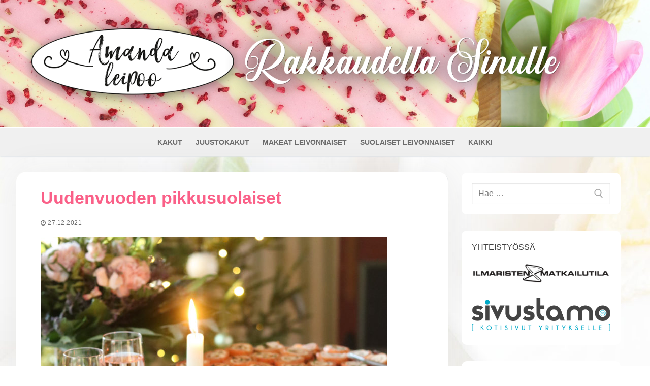

--- FILE ---
content_type: text/html; charset=UTF-8
request_url: https://www.amandaleipoo.fi/uudenvuoden-pikkusuolaiset/
body_size: 17327
content:
<!doctype html>
<html lang="fi">
<head>
	<meta charset="UTF-8">
	<meta name="viewport" content="width=device-width, initial-scale=1, maximum-scale=10.0, user-scalable=yes">
	<link rel="profile" href="http://gmpg.org/xfn/11">
	<title>Uudenvuoden pikkusuolaiset | Amanda Leipoo</title>

<!-- The SEO Framework tehnyt Sybre Waaijer -->
<meta name="robots" content="max-snippet:-1,max-image-preview:standard,max-video-preview:-1" />
<link rel="canonical" href="https://www.amandaleipoo.fi/uudenvuoden-pikkusuolaiset/" />
<meta name="description" content="Kaupallinen yhteistyö: Crème Bonjour Suomi Uudenvuoden alkupalana on mainio tarjoilla pientä suolaista kuohuvan kanssa. Crème Bonjourin tuorejuustoilla loihdit…" />
<meta property="og:type" content="article" />
<meta property="og:locale" content="fi_FI" />
<meta property="og:site_name" content="Amanda Leipoo" />
<meta property="og:title" content="Uudenvuoden pikkusuolaiset | Amanda Leipoo" />
<meta property="og:description" content="Kaupallinen yhteistyö: Crème Bonjour Suomi Uudenvuoden alkupalana on mainio tarjoilla pientä suolaista kuohuvan kanssa. Crème Bonjourin tuorejuustoilla loihdit helposti maukkaat pikkusuolaiset." />
<meta property="og:url" content="https://www.amandaleipoo.fi/uudenvuoden-pikkusuolaiset/" />
<meta property="og:image" content="https://www.amandaleipoo.fi/wp-content/uploads/2021/12/IMG_9344_edited-scaled.jpg" />
<meta property="og:image:width" content="1707" />
<meta property="og:image:height" content="2560" />
<meta property="og:image" content="https://www.amandaleipoo.fi/wp-content/uploads/2021/12/IMG_9205_edited-1024x683.jpg" />
<meta property="og:image" content="https://www.amandaleipoo.fi/wp-content/uploads/2021/12/IMG_9237_edited-1024x651.jpg" />
<meta property="og:image" content="https://www.amandaleipoo.fi/wp-content/uploads/2021/12/IMG_9339_edited-683x1024.jpg" />
<meta property="og:image" content="https://www.amandaleipoo.fi/wp-content/uploads/2021/12/IMG_9327_edited-1024x683.jpg" />
<meta property="og:image" content="https://www.amandaleipoo.fi/wp-content/uploads/2021/12/IMG_9331_edited-1024x683.jpg" />
<meta property="og:image" content="https://www.amandaleipoo.fi/wp-content/uploads/2021/12/IMG_9254_edited-1024x683.jpg" />
<meta property="article:published_time" content="2021-12-27T07:27:39+00:00" />
<meta property="article:modified_time" content="2022-01-24T15:24:47+00:00" />
<meta name="twitter:card" content="summary_large_image" />
<meta name="twitter:title" content="Uudenvuoden pikkusuolaiset | Amanda Leipoo" />
<meta name="twitter:description" content="Kaupallinen yhteistyö: Crème Bonjour Suomi Uudenvuoden alkupalana on mainio tarjoilla pientä suolaista kuohuvan kanssa. Crème Bonjourin tuorejuustoilla loihdit helposti maukkaat pikkusuolaiset." />
<meta name="twitter:image" content="https://www.amandaleipoo.fi/wp-content/uploads/2021/12/IMG_9344_edited-scaled.jpg" />
<script type="application/ld+json">{"@context":"https://schema.org","@graph":[{"@type":"WebSite","@id":"https://www.amandaleipoo.fi/#/schema/WebSite","url":"https://www.amandaleipoo.fi/","name":"Amanda Leipoo","description":"Rakkaudella Sinulle!","inLanguage":"fi","potentialAction":{"@type":"SearchAction","target":{"@type":"EntryPoint","urlTemplate":"https://www.amandaleipoo.fi/search/{search_term_string}/"},"query-input":"required name=search_term_string"},"publisher":{"@type":"Organization","@id":"https://www.amandaleipoo.fi/#/schema/Organization","name":"Amanda Leipoo","url":"https://www.amandaleipoo.fi/","logo":{"@type":"ImageObject","url":"https://www.amandaleipoo.fi/wp-content/uploads/2019/11/cropped-logo4-1.png","contentUrl":"https://www.amandaleipoo.fi/wp-content/uploads/2019/11/cropped-logo4-1.png","width":1405,"height":226}}},{"@type":"WebPage","@id":"https://www.amandaleipoo.fi/uudenvuoden-pikkusuolaiset/","url":"https://www.amandaleipoo.fi/uudenvuoden-pikkusuolaiset/","name":"Uudenvuoden pikkusuolaiset | Amanda Leipoo","description":"Kaupallinen yhteistyö: Crème Bonjour Suomi Uudenvuoden alkupalana on mainio tarjoilla pientä suolaista kuohuvan kanssa. Crème Bonjourin tuorejuustoilla loihdit…","inLanguage":"fi","isPartOf":{"@id":"https://www.amandaleipoo.fi/#/schema/WebSite"},"breadcrumb":{"@type":"BreadcrumbList","@id":"https://www.amandaleipoo.fi/#/schema/BreadcrumbList","itemListElement":[{"@type":"ListItem","position":1,"item":"https://www.amandaleipoo.fi/","name":"Amanda Leipoo"},{"@type":"ListItem","position":2,"item":"https://www.amandaleipoo.fi/category/syksy/","name":"Kategoria: Syksy"},{"@type":"ListItem","position":3,"name":"Uudenvuoden pikkusuolaiset"}]},"potentialAction":{"@type":"ReadAction","target":"https://www.amandaleipoo.fi/uudenvuoden-pikkusuolaiset/"},"datePublished":"2021-12-27T07:27:39+00:00","dateModified":"2022-01-24T15:24:47+00:00","author":{"@type":"Person","@id":"https://www.amandaleipoo.fi/#/schema/Person/544fec372625ba7f907afecad285c19e","name":"Amanda"}}]}</script>
<!-- / The SEO Framework tehnyt Sybre Waaijer | 11.95ms meta | 6.95ms boot -->

<link rel='dns-prefetch' href='//cdnjs.cloudflare.com' />
<link rel='dns-prefetch' href='//fonts.googleapis.com' />
<link rel="alternate" type="application/rss+xml" title="Amanda Leipoo &raquo; syöte" href="https://www.amandaleipoo.fi/feed/" />
<link rel="alternate" type="application/rss+xml" title="Amanda Leipoo &raquo; kommenttien syöte" href="https://www.amandaleipoo.fi/comments/feed/" />
<link rel="alternate" type="application/rss+xml" title="Amanda Leipoo &raquo; Uudenvuoden pikkusuolaiset kommenttien syöte" href="https://www.amandaleipoo.fi/uudenvuoden-pikkusuolaiset/feed/" />
<link rel="alternate" title="oEmbed (JSON)" type="application/json+oembed" href="https://www.amandaleipoo.fi/wp-json/oembed/1.0/embed?url=https%3A%2F%2Fwww.amandaleipoo.fi%2Fuudenvuoden-pikkusuolaiset%2F" />
<link rel="alternate" title="oEmbed (XML)" type="text/xml+oembed" href="https://www.amandaleipoo.fi/wp-json/oembed/1.0/embed?url=https%3A%2F%2Fwww.amandaleipoo.fi%2Fuudenvuoden-pikkusuolaiset%2F&#038;format=xml" />
<style id='wp-img-auto-sizes-contain-inline-css' type='text/css'>
img:is([sizes=auto i],[sizes^="auto," i]){contain-intrinsic-size:3000px 1500px}
/*# sourceURL=wp-img-auto-sizes-contain-inline-css */
</style>

<style id='wp-emoji-styles-inline-css' type='text/css'>

	img.wp-smiley, img.emoji {
		display: inline !important;
		border: none !important;
		box-shadow: none !important;
		height: 1em !important;
		width: 1em !important;
		margin: 0 0.07em !important;
		vertical-align: -0.1em !important;
		background: none !important;
		padding: 0 !important;
	}
/*# sourceURL=wp-emoji-styles-inline-css */
</style>
<link rel='stylesheet' id='wp-block-library-css' href='https://www.amandaleipoo.fi/wp-includes/css/dist/block-library/style.min.css?ver=091af4738c327c9dde87ac2a33d8779b' type='text/css' media='all' />
<style id='global-styles-inline-css' type='text/css'>
:root{--wp--preset--aspect-ratio--square: 1;--wp--preset--aspect-ratio--4-3: 4/3;--wp--preset--aspect-ratio--3-4: 3/4;--wp--preset--aspect-ratio--3-2: 3/2;--wp--preset--aspect-ratio--2-3: 2/3;--wp--preset--aspect-ratio--16-9: 16/9;--wp--preset--aspect-ratio--9-16: 9/16;--wp--preset--color--black: #000000;--wp--preset--color--cyan-bluish-gray: #abb8c3;--wp--preset--color--white: #ffffff;--wp--preset--color--pale-pink: #f78da7;--wp--preset--color--vivid-red: #cf2e2e;--wp--preset--color--luminous-vivid-orange: #ff6900;--wp--preset--color--luminous-vivid-amber: #fcb900;--wp--preset--color--light-green-cyan: #7bdcb5;--wp--preset--color--vivid-green-cyan: #00d084;--wp--preset--color--pale-cyan-blue: #8ed1fc;--wp--preset--color--vivid-cyan-blue: #0693e3;--wp--preset--color--vivid-purple: #9b51e0;--wp--preset--gradient--vivid-cyan-blue-to-vivid-purple: linear-gradient(135deg,rgb(6,147,227) 0%,rgb(155,81,224) 100%);--wp--preset--gradient--light-green-cyan-to-vivid-green-cyan: linear-gradient(135deg,rgb(122,220,180) 0%,rgb(0,208,130) 100%);--wp--preset--gradient--luminous-vivid-amber-to-luminous-vivid-orange: linear-gradient(135deg,rgb(252,185,0) 0%,rgb(255,105,0) 100%);--wp--preset--gradient--luminous-vivid-orange-to-vivid-red: linear-gradient(135deg,rgb(255,105,0) 0%,rgb(207,46,46) 100%);--wp--preset--gradient--very-light-gray-to-cyan-bluish-gray: linear-gradient(135deg,rgb(238,238,238) 0%,rgb(169,184,195) 100%);--wp--preset--gradient--cool-to-warm-spectrum: linear-gradient(135deg,rgb(74,234,220) 0%,rgb(151,120,209) 20%,rgb(207,42,186) 40%,rgb(238,44,130) 60%,rgb(251,105,98) 80%,rgb(254,248,76) 100%);--wp--preset--gradient--blush-light-purple: linear-gradient(135deg,rgb(255,206,236) 0%,rgb(152,150,240) 100%);--wp--preset--gradient--blush-bordeaux: linear-gradient(135deg,rgb(254,205,165) 0%,rgb(254,45,45) 50%,rgb(107,0,62) 100%);--wp--preset--gradient--luminous-dusk: linear-gradient(135deg,rgb(255,203,112) 0%,rgb(199,81,192) 50%,rgb(65,88,208) 100%);--wp--preset--gradient--pale-ocean: linear-gradient(135deg,rgb(255,245,203) 0%,rgb(182,227,212) 50%,rgb(51,167,181) 100%);--wp--preset--gradient--electric-grass: linear-gradient(135deg,rgb(202,248,128) 0%,rgb(113,206,126) 100%);--wp--preset--gradient--midnight: linear-gradient(135deg,rgb(2,3,129) 0%,rgb(40,116,252) 100%);--wp--preset--font-size--small: 13px;--wp--preset--font-size--medium: 20px;--wp--preset--font-size--large: 36px;--wp--preset--font-size--x-large: 42px;--wp--preset--spacing--20: 0.44rem;--wp--preset--spacing--30: 0.67rem;--wp--preset--spacing--40: 1rem;--wp--preset--spacing--50: 1.5rem;--wp--preset--spacing--60: 2.25rem;--wp--preset--spacing--70: 3.38rem;--wp--preset--spacing--80: 5.06rem;--wp--preset--shadow--natural: 6px 6px 9px rgba(0, 0, 0, 0.2);--wp--preset--shadow--deep: 12px 12px 50px rgba(0, 0, 0, 0.4);--wp--preset--shadow--sharp: 6px 6px 0px rgba(0, 0, 0, 0.2);--wp--preset--shadow--outlined: 6px 6px 0px -3px rgb(255, 255, 255), 6px 6px rgb(0, 0, 0);--wp--preset--shadow--crisp: 6px 6px 0px rgb(0, 0, 0);}:where(.is-layout-flex){gap: 0.5em;}:where(.is-layout-grid){gap: 0.5em;}body .is-layout-flex{display: flex;}.is-layout-flex{flex-wrap: wrap;align-items: center;}.is-layout-flex > :is(*, div){margin: 0;}body .is-layout-grid{display: grid;}.is-layout-grid > :is(*, div){margin: 0;}:where(.wp-block-columns.is-layout-flex){gap: 2em;}:where(.wp-block-columns.is-layout-grid){gap: 2em;}:where(.wp-block-post-template.is-layout-flex){gap: 1.25em;}:where(.wp-block-post-template.is-layout-grid){gap: 1.25em;}.has-black-color{color: var(--wp--preset--color--black) !important;}.has-cyan-bluish-gray-color{color: var(--wp--preset--color--cyan-bluish-gray) !important;}.has-white-color{color: var(--wp--preset--color--white) !important;}.has-pale-pink-color{color: var(--wp--preset--color--pale-pink) !important;}.has-vivid-red-color{color: var(--wp--preset--color--vivid-red) !important;}.has-luminous-vivid-orange-color{color: var(--wp--preset--color--luminous-vivid-orange) !important;}.has-luminous-vivid-amber-color{color: var(--wp--preset--color--luminous-vivid-amber) !important;}.has-light-green-cyan-color{color: var(--wp--preset--color--light-green-cyan) !important;}.has-vivid-green-cyan-color{color: var(--wp--preset--color--vivid-green-cyan) !important;}.has-pale-cyan-blue-color{color: var(--wp--preset--color--pale-cyan-blue) !important;}.has-vivid-cyan-blue-color{color: var(--wp--preset--color--vivid-cyan-blue) !important;}.has-vivid-purple-color{color: var(--wp--preset--color--vivid-purple) !important;}.has-black-background-color{background-color: var(--wp--preset--color--black) !important;}.has-cyan-bluish-gray-background-color{background-color: var(--wp--preset--color--cyan-bluish-gray) !important;}.has-white-background-color{background-color: var(--wp--preset--color--white) !important;}.has-pale-pink-background-color{background-color: var(--wp--preset--color--pale-pink) !important;}.has-vivid-red-background-color{background-color: var(--wp--preset--color--vivid-red) !important;}.has-luminous-vivid-orange-background-color{background-color: var(--wp--preset--color--luminous-vivid-orange) !important;}.has-luminous-vivid-amber-background-color{background-color: var(--wp--preset--color--luminous-vivid-amber) !important;}.has-light-green-cyan-background-color{background-color: var(--wp--preset--color--light-green-cyan) !important;}.has-vivid-green-cyan-background-color{background-color: var(--wp--preset--color--vivid-green-cyan) !important;}.has-pale-cyan-blue-background-color{background-color: var(--wp--preset--color--pale-cyan-blue) !important;}.has-vivid-cyan-blue-background-color{background-color: var(--wp--preset--color--vivid-cyan-blue) !important;}.has-vivid-purple-background-color{background-color: var(--wp--preset--color--vivid-purple) !important;}.has-black-border-color{border-color: var(--wp--preset--color--black) !important;}.has-cyan-bluish-gray-border-color{border-color: var(--wp--preset--color--cyan-bluish-gray) !important;}.has-white-border-color{border-color: var(--wp--preset--color--white) !important;}.has-pale-pink-border-color{border-color: var(--wp--preset--color--pale-pink) !important;}.has-vivid-red-border-color{border-color: var(--wp--preset--color--vivid-red) !important;}.has-luminous-vivid-orange-border-color{border-color: var(--wp--preset--color--luminous-vivid-orange) !important;}.has-luminous-vivid-amber-border-color{border-color: var(--wp--preset--color--luminous-vivid-amber) !important;}.has-light-green-cyan-border-color{border-color: var(--wp--preset--color--light-green-cyan) !important;}.has-vivid-green-cyan-border-color{border-color: var(--wp--preset--color--vivid-green-cyan) !important;}.has-pale-cyan-blue-border-color{border-color: var(--wp--preset--color--pale-cyan-blue) !important;}.has-vivid-cyan-blue-border-color{border-color: var(--wp--preset--color--vivid-cyan-blue) !important;}.has-vivid-purple-border-color{border-color: var(--wp--preset--color--vivid-purple) !important;}.has-vivid-cyan-blue-to-vivid-purple-gradient-background{background: var(--wp--preset--gradient--vivid-cyan-blue-to-vivid-purple) !important;}.has-light-green-cyan-to-vivid-green-cyan-gradient-background{background: var(--wp--preset--gradient--light-green-cyan-to-vivid-green-cyan) !important;}.has-luminous-vivid-amber-to-luminous-vivid-orange-gradient-background{background: var(--wp--preset--gradient--luminous-vivid-amber-to-luminous-vivid-orange) !important;}.has-luminous-vivid-orange-to-vivid-red-gradient-background{background: var(--wp--preset--gradient--luminous-vivid-orange-to-vivid-red) !important;}.has-very-light-gray-to-cyan-bluish-gray-gradient-background{background: var(--wp--preset--gradient--very-light-gray-to-cyan-bluish-gray) !important;}.has-cool-to-warm-spectrum-gradient-background{background: var(--wp--preset--gradient--cool-to-warm-spectrum) !important;}.has-blush-light-purple-gradient-background{background: var(--wp--preset--gradient--blush-light-purple) !important;}.has-blush-bordeaux-gradient-background{background: var(--wp--preset--gradient--blush-bordeaux) !important;}.has-luminous-dusk-gradient-background{background: var(--wp--preset--gradient--luminous-dusk) !important;}.has-pale-ocean-gradient-background{background: var(--wp--preset--gradient--pale-ocean) !important;}.has-electric-grass-gradient-background{background: var(--wp--preset--gradient--electric-grass) !important;}.has-midnight-gradient-background{background: var(--wp--preset--gradient--midnight) !important;}.has-small-font-size{font-size: var(--wp--preset--font-size--small) !important;}.has-medium-font-size{font-size: var(--wp--preset--font-size--medium) !important;}.has-large-font-size{font-size: var(--wp--preset--font-size--large) !important;}.has-x-large-font-size{font-size: var(--wp--preset--font-size--x-large) !important;}
/*# sourceURL=global-styles-inline-css */
</style>

<style id='classic-theme-styles-inline-css' type='text/css'>
/*! This file is auto-generated */
.wp-block-button__link{color:#fff;background-color:#32373c;border-radius:9999px;box-shadow:none;text-decoration:none;padding:calc(.667em + 2px) calc(1.333em + 2px);font-size:1.125em}.wp-block-file__button{background:#32373c;color:#fff;text-decoration:none}
/*# sourceURL=/wp-includes/css/classic-themes.min.css */
</style>
<link rel='stylesheet' id='posts-masonry-block-style-css-css' href='https://www.amandaleipoo.fi/wp-content/plugins/gosign-masonry-post-block/dist/blocks.style.build.css?ver=091af4738c327c9dde87ac2a33d8779b' type='text/css' media='all' />
<link rel='stylesheet' id='sm-style-css' href='https://www.amandaleipoo.fi/wp-content/plugins/simple-masonry-layout/assets/css/sm-style.css?ver=091af4738c327c9dde87ac2a33d8779b' type='text/css' media='all' />
<link rel='stylesheet' id='darkbox-style-css' href='https://www.amandaleipoo.fi/wp-content/plugins/simple-masonry-layout/assets/css/darkbox.css?ver=091af4738c327c9dde87ac2a33d8779b' type='text/css' media='all' />
<link rel='stylesheet' id='default-icon-styles-css' href='https://www.amandaleipoo.fi/wp-content/plugins/svg-vector-icon-plugin/public/../admin/css/wordpress-svg-icon-plugin-style.min.css?ver=091af4738c327c9dde87ac2a33d8779b' type='text/css' media='all' />
<link rel='stylesheet' id='wp-show-posts-css' href='https://www.amandaleipoo.fi/wp-content/plugins/wp-show-posts/css/wp-show-posts-min.css?ver=1.1.6' type='text/css' media='all' />
<link rel='stylesheet' id='font-awesome-css' href='https://cdnjs.cloudflare.com/ajax/libs/font-awesome/4.7.0/css/font-awesome.css?ver=091af4738c327c9dde87ac2a33d8779b' type='text/css' media='all' />
<link rel='stylesheet' id='customify-google-font-css' href='//fonts.googleapis.com/css?family=Montserrat%3A100%2C100i%2C200%2C200i%2C300%2C300i%2C400%2C400i%2C500%2C500i%2C600%2C600i%2C700%2C700i%2C800%2C800i%2C900%2C900i&#038;ver=5.2.9' type='text/css' media='all' />
<link rel='stylesheet' id='customify-style-css' href='https://www.amandaleipoo.fi/wp-content/themes/customify/style.min.css?ver=5.2.9' type='text/css' media='all' />
<style id='customify-style-inline-css' type='text/css'>
a                   {                    color: #47a6e5;}body {font-family: "Montserrat";font-weight: 500;}h1, h2, h3, h4, h5, h6, .h1, .h2, .h3, .h4, .h5, .h6 {font-family: "Montserrat";font-weight: 600;}#page-cover {background-image: url("https://www.amandaleipoo.fi/wp-content/themes/customify/assets/images/default-cover.jpg");}.header--row:not(.header--transparent).header-main .header--row-inner  {background-image: url("https://www.amandaleipoo.fi/wp-content/uploads/2021/01/IMG_3122-scaled-e1611666065198.jpg");-webkit-background-size: cover; -moz-background-size: cover; -o-background-size: cover; background-size: cover;background-position: bottom center;background-repeat: repeat;} .sub-menu .li-duplicator {display:none !important;}.header-search_icon-item .header-search-modal  {border-style: solid;} .header-search_icon-item .search-field  {border-style: solid;} .dark-mode .header-search_box-item .search-form-fields, .header-search_box-item .search-form-fields  {border-style: solid;} .site-content  {background-color: #FFFFFF;} /* CSS for desktop */#page-cover .page-cover-inner {min-height: 300px;}.header--row.header-top .customify-grid, .header--row.header-top .style-full-height .primary-menu-ul > li > a {min-height: 33px;}.header--row.header-main .customify-grid, .header--row.header-main .style-full-height .primary-menu-ul > li > a {min-height: 250px;}.header--row.header-bottom .customify-grid, .header--row.header-bottom .style-full-height .primary-menu-ul > li > a {min-height: 55px;}.site-header .site-branding img { max-width: 768px; } .site-header .cb-row--mobile .site-branding img { width: 768px; }.header--row .builder-first--nav-icon {text-align: right;}.header-search_icon-item .search-submit {margin-left: -40px;}.header-search_box-item .search-submit{margin-left: -40px;} .header-search_box-item .woo_bootster_search .search-submit{margin-left: -40px;} .header-search_box-item .header-search-form button.search-submit{margin-left:-40px;}.header--row .builder-first--primary-menu {text-align: right;}.header-social-icons.customify-builder-social-icons li a { font-size: 16px; }.header-social-icons.customify-builder-social-icons li a {padding: 0.4em;}.header-social-icons.customify-builder-social-icons li {margin-left: 6px; margin-right: 6px;}/* CSS for tablet */@media screen and (max-width: 1024px) { #page-cover .page-cover-inner {min-height: 250px;}.site-header .site-branding img { max-width: 390px; } .site-header .cb-row--mobile .site-branding img { width: 390px; }.header--row .builder-first--nav-icon {text-align: right;}.header-search_icon-item .search-submit {margin-left: -40px;}.header-search_box-item .search-submit{margin-left: -40px;} .header-search_box-item .woo_bootster_search .search-submit{margin-left: -40px;} .header-search_box-item .header-search-form button.search-submit{margin-left:-40px;} }/* CSS for mobile */@media screen and (max-width: 568px) { #page-cover .page-cover-inner {min-height: 200px;}.header--row.header-top .customify-grid, .header--row.header-top .style-full-height .primary-menu-ul > li > a {min-height: 33px;}.header--row .builder-first--nav-icon {text-align: right;}.header-search_icon-item .search-submit {margin-left: -40px;}.header-search_box-item .search-submit{margin-left: -40px;} .header-search_box-item .woo_bootster_search .search-submit{margin-left: -40px;} .header-search_box-item .header-search-form button.search-submit{margin-left:-40px;} }
/*# sourceURL=customify-style-inline-css */
</style>
<script type="text/javascript" src="https://www.amandaleipoo.fi/wp-includes/js/jquery/jquery.min.js?ver=3.7.1" id="jquery-core-js"></script>
<script type="text/javascript" src="https://www.amandaleipoo.fi/wp-includes/js/jquery/jquery-migrate.min.js?ver=3.4.1" id="jquery-migrate-js"></script>
<script type="text/javascript" src="https://www.amandaleipoo.fi/wp-content/plugins/gosign-masonry-post-block/src/js/isotope.pkgd.min.js?ver=1" id="posts-masonry-block-masnory-js"></script>
<script type="text/javascript" src="https://www.amandaleipoo.fi/wp-includes/js/dist/vendor/react.min.js?ver=18.3.1.1" id="react-js"></script>
<script type="text/javascript" src="https://www.amandaleipoo.fi/wp-includes/js/dist/vendor/react-jsx-runtime.min.js?ver=18.3.1" id="react-jsx-runtime-js"></script>
<script type="text/javascript" src="https://www.amandaleipoo.fi/wp-includes/js/dist/autop.min.js?ver=9fb50649848277dd318d" id="wp-autop-js"></script>
<script type="text/javascript" src="https://www.amandaleipoo.fi/wp-includes/js/dist/blob.min.js?ver=9113eed771d446f4a556" id="wp-blob-js"></script>
<script type="text/javascript" src="https://www.amandaleipoo.fi/wp-includes/js/dist/block-serialization-default-parser.min.js?ver=14d44daebf663d05d330" id="wp-block-serialization-default-parser-js"></script>
<script type="text/javascript" src="https://www.amandaleipoo.fi/wp-includes/js/dist/hooks.min.js?ver=dd5603f07f9220ed27f1" id="wp-hooks-js"></script>
<script type="text/javascript" src="https://www.amandaleipoo.fi/wp-includes/js/dist/deprecated.min.js?ver=e1f84915c5e8ae38964c" id="wp-deprecated-js"></script>
<script type="text/javascript" src="https://www.amandaleipoo.fi/wp-includes/js/dist/dom.min.js?ver=26edef3be6483da3de2e" id="wp-dom-js"></script>
<script type="text/javascript" src="https://www.amandaleipoo.fi/wp-includes/js/dist/vendor/react-dom.min.js?ver=18.3.1.1" id="react-dom-js"></script>
<script type="text/javascript" src="https://www.amandaleipoo.fi/wp-includes/js/dist/escape-html.min.js?ver=6561a406d2d232a6fbd2" id="wp-escape-html-js"></script>
<script type="text/javascript" src="https://www.amandaleipoo.fi/wp-includes/js/dist/element.min.js?ver=6a582b0c827fa25df3dd" id="wp-element-js"></script>
<script type="text/javascript" src="https://www.amandaleipoo.fi/wp-includes/js/dist/is-shallow-equal.min.js?ver=e0f9f1d78d83f5196979" id="wp-is-shallow-equal-js"></script>
<script type="text/javascript" src="https://www.amandaleipoo.fi/wp-includes/js/dist/i18n.min.js?ver=c26c3dc7bed366793375" id="wp-i18n-js"></script>
<script type="text/javascript" id="wp-i18n-js-after">
/* <![CDATA[ */
wp.i18n.setLocaleData( { 'text direction\u0004ltr': [ 'ltr' ] } );
//# sourceURL=wp-i18n-js-after
/* ]]> */
</script>
<script type="text/javascript" id="wp-keycodes-js-translations">
/* <![CDATA[ */
( function( domain, translations ) {
	var localeData = translations.locale_data[ domain ] || translations.locale_data.messages;
	localeData[""].domain = domain;
	wp.i18n.setLocaleData( localeData, domain );
} )( "default", {"translation-revision-date":"2025-11-29 11:04:04+0000","generator":"GlotPress\/4.0.3","domain":"messages","locale_data":{"messages":{"":{"domain":"messages","plural-forms":"nplurals=2; plural=n != 1;","lang":"fi"},"Tilde":["Aaltoviiva"],"Backtick":["Gravis"],"Period":["Piste"],"Comma":["Pilkku"]}},"comment":{"reference":"wp-includes\/js\/dist\/keycodes.js"}} );
//# sourceURL=wp-keycodes-js-translations
/* ]]> */
</script>
<script type="text/javascript" src="https://www.amandaleipoo.fi/wp-includes/js/dist/keycodes.min.js?ver=34c8fb5e7a594a1c8037" id="wp-keycodes-js"></script>
<script type="text/javascript" src="https://www.amandaleipoo.fi/wp-includes/js/dist/priority-queue.min.js?ver=2d59d091223ee9a33838" id="wp-priority-queue-js"></script>
<script type="text/javascript" src="https://www.amandaleipoo.fi/wp-includes/js/dist/compose.min.js?ver=7a9b375d8c19cf9d3d9b" id="wp-compose-js"></script>
<script type="text/javascript" src="https://www.amandaleipoo.fi/wp-includes/js/dist/private-apis.min.js?ver=4f465748bda624774139" id="wp-private-apis-js"></script>
<script type="text/javascript" src="https://www.amandaleipoo.fi/wp-includes/js/dist/redux-routine.min.js?ver=8bb92d45458b29590f53" id="wp-redux-routine-js"></script>
<script type="text/javascript" src="https://www.amandaleipoo.fi/wp-includes/js/dist/data.min.js?ver=f940198280891b0b6318" id="wp-data-js"></script>
<script type="text/javascript" id="wp-data-js-after">
/* <![CDATA[ */
( function() {
	var userId = 0;
	var storageKey = "WP_DATA_USER_" + userId;
	wp.data
		.use( wp.data.plugins.persistence, { storageKey: storageKey } );
} )();
//# sourceURL=wp-data-js-after
/* ]]> */
</script>
<script type="text/javascript" src="https://www.amandaleipoo.fi/wp-includes/js/dist/html-entities.min.js?ver=e8b78b18a162491d5e5f" id="wp-html-entities-js"></script>
<script type="text/javascript" src="https://www.amandaleipoo.fi/wp-includes/js/dist/dom-ready.min.js?ver=f77871ff7694fffea381" id="wp-dom-ready-js"></script>
<script type="text/javascript" id="wp-a11y-js-translations">
/* <![CDATA[ */
( function( domain, translations ) {
	var localeData = translations.locale_data[ domain ] || translations.locale_data.messages;
	localeData[""].domain = domain;
	wp.i18n.setLocaleData( localeData, domain );
} )( "default", {"translation-revision-date":"2025-11-29 11:04:04+0000","generator":"GlotPress\/4.0.3","domain":"messages","locale_data":{"messages":{"":{"domain":"messages","plural-forms":"nplurals=2; plural=n != 1;","lang":"fi"},"Notifications":["Ilmoitukset"]}},"comment":{"reference":"wp-includes\/js\/dist\/a11y.js"}} );
//# sourceURL=wp-a11y-js-translations
/* ]]> */
</script>
<script type="text/javascript" src="https://www.amandaleipoo.fi/wp-includes/js/dist/a11y.min.js?ver=cb460b4676c94bd228ed" id="wp-a11y-js"></script>
<script type="text/javascript" id="wp-rich-text-js-translations">
/* <![CDATA[ */
( function( domain, translations ) {
	var localeData = translations.locale_data[ domain ] || translations.locale_data.messages;
	localeData[""].domain = domain;
	wp.i18n.setLocaleData( localeData, domain );
} )( "default", {"translation-revision-date":"2025-11-29 11:04:04+0000","generator":"GlotPress\/4.0.3","domain":"messages","locale_data":{"messages":{"":{"domain":"messages","plural-forms":"nplurals=2; plural=n != 1;","lang":"fi"},"%s applied.":["%s otettiin k\u00e4ytt\u00f6\u00f6n."],"%s removed.":["%s poistettu."]}},"comment":{"reference":"wp-includes\/js\/dist\/rich-text.js"}} );
//# sourceURL=wp-rich-text-js-translations
/* ]]> */
</script>
<script type="text/javascript" src="https://www.amandaleipoo.fi/wp-includes/js/dist/rich-text.min.js?ver=5bdbb44f3039529e3645" id="wp-rich-text-js"></script>
<script type="text/javascript" src="https://www.amandaleipoo.fi/wp-includes/js/dist/shortcode.min.js?ver=0b3174183b858f2df320" id="wp-shortcode-js"></script>
<script type="text/javascript" src="https://www.amandaleipoo.fi/wp-includes/js/dist/warning.min.js?ver=d69bc18c456d01c11d5a" id="wp-warning-js"></script>
<script type="text/javascript" id="wp-blocks-js-translations">
/* <![CDATA[ */
( function( domain, translations ) {
	var localeData = translations.locale_data[ domain ] || translations.locale_data.messages;
	localeData[""].domain = domain;
	wp.i18n.setLocaleData( localeData, domain );
} )( "default", {"translation-revision-date":"2025-11-29 11:04:04+0000","generator":"GlotPress\/4.0.3","domain":"messages","locale_data":{"messages":{"":{"domain":"messages","plural-forms":"nplurals=2; plural=n != 1;","lang":"fi"},"%1$s Block. Row %2$d":["%1$s lohko. Rivi %2$d"],"Design":["Ulkoasu"],"%s Block":["%s -lohko"],"%1$s Block. %2$s":["%1$s -lohko. %2$s"],"%1$s Block. Column %2$d":["%1$s -lohko. Sarake %2$d"],"%1$s Block. Column %2$d. %3$s":["%1$s -lohko. Sarake %2$d. %3$s"],"%1$s Block. Row %2$d. %3$s":["%1$s -lohko. Rivi %2$d. %3$s"],"Reusable blocks":["Uudelleenk\u00e4ytett\u00e4v\u00e4t lohkot"],"Embeds":["Upotukset"],"Text":["Teksti"],"Widgets":["Vimpaimet"],"Theme":["Teema"],"Media":["Media"]}},"comment":{"reference":"wp-includes\/js\/dist\/blocks.js"}} );
//# sourceURL=wp-blocks-js-translations
/* ]]> */
</script>
<script type="text/javascript" src="https://www.amandaleipoo.fi/wp-includes/js/dist/blocks.min.js?ver=de131db49fa830bc97da" id="wp-blocks-js"></script>
<script type="text/javascript" src="https://www.amandaleipoo.fi/wp-content/plugins/gosign-masonry-post-block/src/js/jquery.lazy.min.js?ver=1" id="posts-masonry-block-lazy-loaded-js"></script>
<script type="text/javascript" src="https://www.amandaleipoo.fi/wp-content/plugins/gosign-masonry-post-block/src/js/imagesloaded.pkgd.min.js?ver=1" id="posts-masonry-block-imagesloaded-load-js"></script>
<script type="text/javascript" src="https://www.amandaleipoo.fi/wp-content/plugins/gosign-masonry-post-block/src/js/masnory.js?ver=1" id="posts-masonry-block-masnory-load-js"></script>
<script type="text/javascript" src="https://www.amandaleipoo.fi/wp-content/plugins/simple-masonry-layout/assets/js/modernizr.custom.js?ver=091af4738c327c9dde87ac2a33d8779b" id="modernizr-script-js"></script>
<link rel="https://api.w.org/" href="https://www.amandaleipoo.fi/wp-json/" /><link rel="alternate" title="JSON" type="application/json" href="https://www.amandaleipoo.fi/wp-json/wp/v2/posts/4418" /><link rel="EditURI" type="application/rsd+xml" title="RSD" href="https://www.amandaleipoo.fi/xmlrpc.php?rsd" />
<!-- Google Tag Manager -->
<script>(function(w,d,s,l,i){w[l]=w[l]||[];w[l].push({'gtm.start':
new Date().getTime(),event:'gtm.js'});var f=d.getElementsByTagName(s)[0],
j=d.createElement(s),dl=l!='dataLayer'?'&l='+l:'';j.async=true;j.src=
'https://www.googletagmanager.com/gtm.js?id='+i+dl;f.parentNode.insertBefore(j,f);
})(window,document,'script','dataLayer','GTM-N5B5V5N');</script>
<!-- End Google Tag Manager -->

<!-- This site is optimized with the Schema plugin v1.7.9.6 - https://schema.press -->
<script type="application/ld+json">{"@context":"https:\/\/schema.org\/","@type":"BlogPosting","mainEntityOfPage":{"@type":"WebPage","@id":"https:\/\/www.amandaleipoo.fi\/uudenvuoden-pikkusuolaiset\/"},"url":"https:\/\/www.amandaleipoo.fi\/uudenvuoden-pikkusuolaiset\/","headline":"Uudenvuoden pikkusuolaiset","datePublished":"2021-12-27T09:27:39+02:00","dateModified":"2022-01-24T17:24:47+02:00","publisher":{"@type":"Organization","@id":"https:\/\/www.amandaleipoo.fi\/#organization","name":"Amanda Leipoo","logo":{"@type":"ImageObject","url":"","width":600,"height":60}},"image":{"@type":"ImageObject","url":"https:\/\/www.amandaleipoo.fi\/wp-content\/uploads\/2021\/12\/IMG_9344_edited-scaled.jpg","width":1707,"height":2560},"articleSection":"Suolaiset leivonnaiset","description":"&nbsp; Kaupallinen yhteistyö: Crème Bonjour Suomi Uudenvuoden alkupalana on mainio tarjoilla pientä suolaista kuohuvan kanssa. Crème Bonjourin tuorejuustoilla loihdit helposti maukkaat pikkusuolaiset. Kylmäsavulohirullat ovat todella nopeita tehdä ja erittäin maistuvia ihan sellaisinaan tai esimerkiksi ruisnapin kanssa. Näissä mahtavaa on se, että voit tehdä ne pakkaseen valmiiksi jo hyvissä ajoin,","author":{"@type":"Person","name":"Amanda","url":"https:\/\/www.amandaleipoo.fi\/author\/amanda\/","image":{"@type":"ImageObject","url":"https:\/\/secure.gravatar.com\/avatar\/8358c69ccfd136058280c24303f447ad8e74fd593c27a4b82df63806d3e1d6ee?s=96&d=mm&r=g","height":96,"width":96}}}</script>

<!-- Analytics by WP Statistics - https://wp-statistics.com -->
<link rel="pingback" href="https://www.amandaleipoo.fi/xmlrpc.php"><link rel="icon" href="https://www.amandaleipoo.fi/wp-content/uploads/2019/11/cropped-favicon-1-32x32.jpg" sizes="32x32" />
<link rel="icon" href="https://www.amandaleipoo.fi/wp-content/uploads/2019/11/cropped-favicon-1-192x192.jpg" sizes="192x192" />
<link rel="apple-touch-icon" href="https://www.amandaleipoo.fi/wp-content/uploads/2019/11/cropped-favicon-1-180x180.jpg" />
<meta name="msapplication-TileImage" content="https://www.amandaleipoo.fi/wp-content/uploads/2019/11/cropped-favicon-1-270x270.jpg" />
		<style type="text/css" id="wp-custom-css">
			#page-titlebar {
	display:none !important;
}

.sm-post-title {
	font-weight:500 !important;
}

#laatikko {
    background: rgb(243, 133, 144);
    color: #fff;
    padding: 20px;
    font-size: 12px;
    border-radius: 15px;
}

#laatikko {
    background: rgb(255, 255, 255);
    color: #272727;
    padding: 0 20px 20px 20px ;
    font-size: 13px;
    border-radius: 15px;
    -webkit-border-bottom-right-radius: 10px;
    -webkit-border-bottom-left-radius: 10px;
    -moz-border-radius-bottomright: 10px;
    -moz-border-radius-bottomleft: 10px;
    border-bottom-right-radius: 10px;
    border-bottom-left-radius: 10px;
    
	  border-top-right-radius: 0;
    border-top-left-radius: 0;
	-webkit-border-top-right-radius: 0;
    -webkit-border-top-left-radius: 0;
	 -moz-border-top-right-radius: 0;
    -mozborder-top-left-radius: 0;
}

.header-social-icons li {
	padding-right: 5px;
}

@media (max-width: 1024px) {
    div#cb-row--header-bottom {
        display: none;
    }    
}

.footer--row-inner.dark-mode {
    color: #fff;
}
.footer-bottom .dark-mode {
    background: #fa96a0;
}
[class*=customify-grid-]>[class*=customify-col-9], [class*=customify-grid_]>[class*=customify-col-9], [class~=customify-grid]>[class*=customify-col-9] {
    -webkit-flex-basis: 70%;
    flex-basis: 70%;
    max-width: 70%;
}
[class*=customify-grid-]>[class*=customify-col-3], [class*=customify-grid_]>[class*=customify-col-3], [class~=customify-grid]>[class*=customify-col-3] {
    -webkit-flex-basis: 30%;
    flex-basis: 30%;
    max-width: 30%;
}

@media only screen and (max-width: 768px) {
	[class*=customify-grid-]>[class*=customify-col-9], [class*=customify-grid_]>[class*=customify-col-9], [class~=customify-grid]>[class*=customify-col-9] {
    -webkit-flex-basis: 93%;
    flex-basis: 93%;
    max-width: 93%;
		margin: 30px auto 0 auto !important;
}
[class*=customify-grid-]>[class*=customify-col-3], [class*=customify-grid_]>[class*=customify-col-3], [class~=customify-grid]>[class*=customify-col-3] {
    -webkit-flex-basis: 100%;
    flex-basis: 100%;
    max-width: 100%;
}
}


.site-header .site-branding img {
    max-width: 1100px;
}

.site-content {
    background: url(https://www.amandaleipoo.fi/wp-content/uploads/2019/11/bg-scaled.jpg) fixed repeat 
}
.content-sidebar.sidebar_vertical_border .sidebar-primary-inner {
    padding: 0 10px;
}
.header-main .light-mode {
    box-shadow: 13px 7px 13px 2px #dadada;
    background: #fff;
    border-bottom: 3px solid #fff;
}

/* Blogilistauksista padding/margin pois alhaalta */
.smblog_masonry_numcol {
	padding: 0;
}

.footer-bottom .dark-mode {
    background: #f47988;
	border-top: 3px solid #fff;
	box-shadow: -13px -7px -13px -2px #dadada;
}


.content-sidebar.sidebar_vertical_border .content-area {
    border-right: 1px solid #eaecee;
    background: #fff;
    padding: 1em 3em;
    margin: 30px 0;
    border-radius: 20px;
    box-shadow: 0px 2px 70px 0px rgba(73, 73, 72, 0.09);
}

.comments-area .comment-reply-title, .h1, .h2, .h3, .h4, .h5, .h6, h1, h2, h3, h4, h5, h6 {
	color: #fa6088;
}

.posts-layout .readmore-button {
    display: inline-block;
    line-height: 1;
    border: 1px solid #ffd300;
    color: #151515;
    border-radius: 2px;
    cursor: pointer;
    padding: 7px 17px;
    font-size: 13px;
    text-transform: uppercase;
    letter-spacing: .5px;
    -webkit-transition: border .18s,background .18s,box-shadow .18s,opacity .18s,color .18s,-webkit-transform .18s;
    transition: border .18s,background .18s,box-shadow .18s,opacity .18s,color .18s,-webkit-transform .18s;
    transition: transform .18s,border .18s,background .18s,box-shadow .18s,opacity .18s,color .18s;
    transition: transform .18s,border .18s,background .18s,box-shadow .18s,opacity .18s,color .18s,-webkit-transform .18s;
    font-weight: 500;
    background: #ffe257;
    padding: 15px 25px;
    border-radius: 5px;
}
.posts-layout .readmore-button:hover {
    background: #f38590;
    color: #fff;
    border-color: #f96b7a;
}
.comments-area .comment-reply-title, .h1, .h2, .h3, .h4, .h5, .h6, h1, h2, h3, h4, h5, h6 {
    color: #fa6088;
      font-family:  "Helvetica Neue",Arial,sans-serif; 
}
body {
    font-family: Arial, Hel;
    font-weight: 500;
    font-family: "Helvetica Neue",Arial,sans-serif;
    color: #404040;
}

.widget-area .widget {
    margin-bottom: 2em;
    background: white;
    padding: 20px;
    border-radius: 10px;
}

#main, #sidebar-primary, #sidebar-secondary {
    padding-top: 2em;
    padding-bottom: 2em;
}

section#custom_html-4 {
    padding: 0;
    background: none;
}



a {
    color: #e46672;
}

section#media_image-4 {
    border-radius: 10px;
    margin-bottom: 0;
    background: #ffffff;
    padding: 20px;
    -webkit-border-top-left-radius: 10px;
    -webkit-border-top-right-radius: 10px;
    -moz-border-radius-topleft: 10px;
    -moz-border-radius-topright: 10px;
    border-top-left-radius: 10px;
    border-top-right-radius: 10px;
    
	border-bottom-right-radius: 0;
    border-bottom-left-radius: 0;
	-webkit-border-bottom-right-radius: 0;
    -webkit-border-bottom-left-radius: 0;
	-moz-border-bottom-right-radius: 0;
    -moz-border-bottom-left-radius: 0;
}

#text-4 {
	padding:0 !important;
	background:none;
}

#text-4 .readmore-button {
	display: inline-block;
    line-height: 1;
    border: 1px solid #ffd300;
    color: #151515;
    border-radius: 2px;
    cursor: pointer;
    padding: 7px 17px;
    font-size: 13px;
    text-transform: uppercase;
    letter-spacing: .5px;
    -webkit-transition: border .18s,background .18s,box-shadow .18s,opacity .18s,color .18s,-webkit-transform .18s;
    transition: border .18s,background .18s,box-shadow .18s,opacity .18s,color .18s,-webkit-transform .18s;
    transition: transform .18s,border .18s,background .18s,box-shadow .18s,opacity .18s,color .18s;
    transition: transform .18s,border .18s,background .18s,box-shadow .18s,opacity .18s,color .18s,-webkit-transform .18s;
    font-weight: 500;
    background: #ffe257;
    padding: 15px 25px;
    border-radius: 5px;
	width:100%;
	text-align:center;
}

#text-4 a.readmore-button:hover {
    background: #f47988;
    color: #fff;
    border: 1px solid #ff687a;
}

.smblog_masonry_numcol .sm-post-title {
    font-size: 20px;
    line-height: 28px;
    margin: 0;
    font-family:  "Helvetica Neue",Arial,sans-serif;
    color: #e46672;
	font-weight:bold !important;
}

.grid-sm-border {
    border: 1px solid rgb(238, 238, 238);
    border-radius: 10px;
    padding: 20px;
	margin-right:5px;
	margin-bottom:5px;
}

.shape-circle {
    border-radius: 10%;
}
.header-social-icons.customify-builder-social-icons li a {
    font-size: 2.5em;
}
.customify-builder-social-icons [class*=social-icon-instagram] {
    background-color: #ec308b;
}
.smblog_masonry_numcol .sm-grid-boxes-caption {
    padding-top: 0;
    padding-left: 0;
}
.sm-grid .grid-sm-boxes-in {
    padding: 0;
}

section#text-7, section#text-8 {
    padding: 0;
    background: none;
}

section#text-7 a, section#text-8 a {
    background: #f47988;
    padding: 10px 5px;
    display: block;
    text-align: center;
    border-radius: 5px;
    color: #fff;
}
section#text-7 a:hover, section#text-8 a:hover {
	background: #ffe257;
    color: #000;
    
}
.entry-thumbnail.has-thumb .wp-caption {
    margin: 0 !important;
}
.button:not(.components-button):not(.customize-partial-edit-shortcut-button), input[type=button]:not(.components-button):not(.customize-partial-edit-shortcut-button), input[type=reset]:not(.components-button):not(.customize-partial-edit-shortcut-button), input[type=submit]:not(.components-button):not(.customize-partial-edit-shortcut-button) {
    color: #000;
    background: #ffe257;
    font-weight: normal;
    border-radius: 5px;
    font-size: 14px;
    padding: 5px 25px;
}
.button:not(.components-button):not(.customize-partial-edit-shortcut-button):hover, button:not(.components-button):not(.customize-partial-edit-shortcut-button):hover, input[type=button]:not(.components-button):not(.customize-partial-edit-shortcut-button):hover, input[type=reset]:not(.components-button):not(.customize-partial-edit-shortcut-button):hover, input[type=submit]:not(.components-button):not(.customize-partial-edit-shortcut-button):hover {
  box-shadow: none !important;
    color: #fff;
    outline: 0;
    background: #f47988;
}
section#text-10 {
    border-top-left-radius: 0;
    border-top-right-radius: 0;
}

@media screen and (max-width: 1024px) {
.site-header .cb-row--mobile .site-branding img {
    width: 800px;
}
}
@media only screen and (max-width: 768px) {
	[class*=customify-grid-]>[class*=customify-col-9], [class*=customify-grid_]>[class*=customify-col-9], [class~=customify-grid]>[class*=customify-col-9] {
    -webkit-flex-basis: 93%;
    flex-basis: 93%;
    max-width: 93%;
		margin: 30px auto 0 auto !important;
}
[class*=customify-grid-]>[class*=customify-col-3], [class*=customify-grid_]>[class*=customify-col-3], [class~=customify-grid]>[class*=customify-col-3] {
    -webkit-flex-basis: 100%;
    flex-basis: 100%;
    max-width: 100%;
}
	
	.widget-area .widget {
		text-align:center;
	}
	section#media_image-4 {
		padding:30px;
	}
	section#media_image-4 img {
		width:100%;
	}
	.header--row.header-main .customify-grid, .header--row.header-main .style-full-height .primary-menu-ul > li > a {
    min-height: 90px;
		padding:20px 0 10px 0;
}
	.grid-sm-border {margin-bottom:10px;}
	#main, #sidebar-primary, #sidebar-secondary {
    padding: 20px;
}
	.site-header .cb-row--mobile .site-branding img {
    width: 250px;
}
}
		</style>
		
	<link href="https://fonts.googleapis.com/css?family=Cairo&display=swap" rel="stylesheet">

</head>

<body class="wp-singular post-template-default single single-post postid-4418 single-format-standard wp-custom-logo wp-theme-customify content-sidebar main-layout-content-sidebar sidebar_vertical_border site-full-width menu_sidebar_slide_left">
	
<div id="page" class="site box-shadow">
	<a class="skip-link screen-reader-text" href="#site-content">Hyppää sisältöön</a>
	<a class="close is-size-medium  close-panel close-sidebar-panel" href="#">
        <span class="hamburger hamburger--squeeze is-active">
            <span class="hamburger-box">
              <span class="hamburger-inner"><span class="screen-reader-text">Valikko</span></span>
            </span>
        </span>
        <span class="screen-reader-text">Sulje</span>
        </a><header id="masthead" class="site-header"><div id="masthead-inner" class="site-header-inner">							<div  class="header-main header--row layout-full-contained"  id="cb-row--header-main"  data-row-id="main"  data-show-on="desktop mobile">
								<div class="header--row-inner header-main-inner light-mode">
									<div class="customify-container">
										<div class="customify-grid  cb-row--desktop hide-on-mobile hide-on-tablet customify-grid-middle"><div class="row-v2 row-v2-main no-center no-right"><div class="col-v2 col-v2-left"><div class="item--inner builder-item--logo" data-section="title_tagline" data-item-id="logo" >		<div class="site-branding logo-left">
						<a href="https://www.amandaleipoo.fi/" class="logo-link" rel="home" itemprop="url">
				<img class="site-img-logo" src="https://www.amandaleipoo.fi/wp-content/uploads/2019/11/cropped-logo4-1.png" alt="Amanda Leipoo" srcset="https://www.amandaleipoo.fi/wp-content/uploads/2019/11/logo-mob-1.png 2x">
							</a>
					</div><!-- .site-branding -->
		</div></div></div></div><div class="cb-row--mobile hide-on-desktop customify-grid customify-grid-middle"><div class="row-v2 row-v2-main no-right"><div class="col-v2 col-v2-left"><div class="item--inner builder-item--nav-icon" data-section="header_menu_icon" data-item-id="nav-icon" >		<a class="menu-mobile-toggle item-button is-size-desktop-medium is-size-tablet-medium is-size-mobile-medium">
			<span class="hamburger hamburger--squeeze">
				<span class="hamburger-box">
					<span class="hamburger-inner"></span>
				</span>
			</span>
			<span class="nav-icon--label hide-on-tablet hide-on-mobile">Valikko</span></a>
		</div></div><div class="col-v2 col-v2-center"><div class="item--inner builder-item--logo" data-section="title_tagline" data-item-id="logo" >		<div class="site-branding logo-left">
						<a href="https://www.amandaleipoo.fi/" class="logo-link" rel="home" itemprop="url">
				<img class="site-img-logo" src="https://www.amandaleipoo.fi/wp-content/uploads/2019/11/cropped-logo4-1.png" alt="Amanda Leipoo" srcset="https://www.amandaleipoo.fi/wp-content/uploads/2019/11/logo-mob-1.png 2x">
							</a>
					</div><!-- .site-branding -->
		</div></div><div class="col-v2 col-v2-right"></div></div></div>									</div>
								</div>
							</div>
														<div  class="header-bottom header--row layout-full-contained"  id="cb-row--header-bottom"  data-row-id="bottom"  data-show-on="desktop mobile">
								<div class="header--row-inner header-bottom-inner light-mode">
									<div class="customify-container">
										<div class="customify-grid  cb-row--desktop hide-on-mobile hide-on-tablet customify-grid-middle"><div class="row-v2 row-v2-bottom no-left no-right"><div class="col-v2 col-v2-left"></div><div class="col-v2 col-v2-center"><div class="item--inner builder-item--primary-menu has_menu" data-section="header_menu_primary" data-item-id="primary-menu" ><nav  id="site-navigation-bottom-desktop" class="site-navigation primary-menu primary-menu-bottom nav-menu-desktop primary-menu-desktop style-plain"><ul id="menu-kategoriat" class="primary-menu-ul menu nav-menu"><li id="menu-item--bottom-desktop-4174" class="menu-item menu-item-type-taxonomy menu-item-object-category menu-item-4174"><a href="https://www.amandaleipoo.fi/category/kakut/"><span class="link-before">Kakut</span></a></li>
<li id="menu-item--bottom-desktop-4179" class="menu-item menu-item-type-taxonomy menu-item-object-category menu-item-4179"><a href="https://www.amandaleipoo.fi/category/juustokakut/"><span class="link-before">Juustokakut</span></a></li>
<li id="menu-item--bottom-desktop-4172" class="menu-item menu-item-type-taxonomy menu-item-object-category menu-item-4172"><a href="https://www.amandaleipoo.fi/category/makeat-leivonnaiset/"><span class="link-before">Makeat leivonnaiset</span></a></li>
<li id="menu-item--bottom-desktop-4178" class="menu-item menu-item-type-taxonomy menu-item-object-category current-post-ancestor current-menu-parent current-post-parent menu-item-4178"><a href="https://www.amandaleipoo.fi/category/suolaiset-leivonnaiset/"><span class="link-before">Suolaiset leivonnaiset</span></a></li>
<li id="menu-item--bottom-desktop-4180" class="menu-item menu-item-type-post_type menu-item-object-page menu-item-home menu-item-4180"><a href="https://www.amandaleipoo.fi/"><span class="link-before">Kaikki</span></a></li>
</ul></nav></div></div><div class="col-v2 col-v2-right"></div></div></div><div class="cb-row--mobile hide-on-desktop customify-grid customify-grid-middle"><div class="row-v2 row-v2-bottom no-left no-right"><div class="col-v2 col-v2-left"></div><div class="col-v2 col-v2-center"><div class="item--inner builder-item--social-icons" data-section="header_social_icons" data-item-id="social-icons" ><ul class="header-social-icons customify-builder-social-icons color-default"><li><a class="social-icon-facebook shape-circle" rel="nofollow" target="_blank" href="https://www.facebook.com/J%C3%A4lkipelinet-404981063688137/"><i class="icon fa fa-facebook" title="Facebook"></i></a></li><li><a class="social-icon-twitter shape-circle" rel="nofollow" target="_blank" href="#"><i class="icon fa fa-twitter" title="Twitter"></i></a></li><li><a class="social-icon-instagram shape-circle" rel="nofollow" target="_blank" href="#"><i class="icon fa fa-instagram" title="Instagram"></i></a></li></ul></div></div><div class="col-v2 col-v2-right"></div></div></div>									</div>
								</div>
							</div>
							<div id="header-menu-sidebar" class="header-menu-sidebar menu-sidebar-panel dark-mode"><div id="header-menu-sidebar-bg" class="header-menu-sidebar-bg"><div id="header-menu-sidebar-inner" class="header-menu-sidebar-inner"><div class="builder-item-sidebar mobile-item--html"><div class="item--inner" data-item-id="html" data-section="header_html"><div class="builder-header-html-item item--html"></div></div></div><div class="builder-item-sidebar mobile-item--search_box"><div class="item--inner" data-item-id="search_box" data-section="search_box"><div class="header-search_box-item item--search_box">		<form role="search" class="header-search-form " action="https://www.amandaleipoo.fi/">
			<div class="search-form-fields">
				<span class="screen-reader-text">Hae:</span>
				
				<input type="search" class="search-field" placeholder="Hae ..." value="" name="s" title="Hae:" />

							</div>
			<button type="submit" class="search-submit">
				<svg aria-hidden="true" focusable="false" role="presentation" xmlns="http://www.w3.org/2000/svg" width="20" height="21" viewBox="0 0 20 21">
					<path fill="currentColor" fill-rule="evenodd" d="M12.514 14.906a8.264 8.264 0 0 1-4.322 1.21C3.668 16.116 0 12.513 0 8.07 0 3.626 3.668.023 8.192.023c4.525 0 8.193 3.603 8.193 8.047 0 2.033-.769 3.89-2.035 5.307l4.999 5.552-1.775 1.597-5.06-5.62zm-4.322-.843c3.37 0 6.102-2.684 6.102-5.993 0-3.31-2.732-5.994-6.102-5.994S2.09 4.76 2.09 8.07c0 3.31 2.732 5.993 6.102 5.993z"></path>
				</svg>
			</button>
		</form>
		</div></div></div><div class="builder-item-sidebar mobile-item--primary-menu mobile-item--menu "><div class="item--inner" data-item-id="primary-menu" data-section="header_menu_primary"><nav  id="site-navigation-sidebar-mobile" class="site-navigation primary-menu primary-menu-sidebar nav-menu-mobile primary-menu-mobile style-plain"><ul id="menu-kategoriat" class="primary-menu-ul menu nav-menu"><li id="menu-item--sidebar-mobile-4174" class="menu-item menu-item-type-taxonomy menu-item-object-category menu-item-4174"><a href="https://www.amandaleipoo.fi/category/kakut/"><span class="link-before">Kakut</span></a></li>
<li id="menu-item--sidebar-mobile-4179" class="menu-item menu-item-type-taxonomy menu-item-object-category menu-item-4179"><a href="https://www.amandaleipoo.fi/category/juustokakut/"><span class="link-before">Juustokakut</span></a></li>
<li id="menu-item--sidebar-mobile-4172" class="menu-item menu-item-type-taxonomy menu-item-object-category menu-item-4172"><a href="https://www.amandaleipoo.fi/category/makeat-leivonnaiset/"><span class="link-before">Makeat leivonnaiset</span></a></li>
<li id="menu-item--sidebar-mobile-4178" class="menu-item menu-item-type-taxonomy menu-item-object-category current-post-ancestor current-menu-parent current-post-parent menu-item-4178"><a href="https://www.amandaleipoo.fi/category/suolaiset-leivonnaiset/"><span class="link-before">Suolaiset leivonnaiset</span></a></li>
<li id="menu-item--sidebar-mobile-4180" class="menu-item menu-item-type-post_type menu-item-object-page menu-item-home menu-item-4180"><a href="https://www.amandaleipoo.fi/"><span class="link-before">Kaikki</span></a></li>
</ul></nav></div></div></div></div></div></div></header>	<div id="site-content" class="site-content">
		<div class="customify-container">
			<div class="customify-grid">
				<main id="main" class="content-area customify-col-9_sm-12">
						<div class="content-inner">
				<article id="post-4418" class="entry entry-single post-4418 post type-post status-publish format-standard has-post-thumbnail hentry category-suolaiset-leivonnaiset category-syksy category-talvi category-uncategorized">
			<h1 class="entry-title entry--item h2">Uudenvuoden pikkusuolaiset</h1>			<div class="entry-meta entry--item text-uppercase text-xsmall link-meta">
				<span class="meta-item posted-on"><a href="https://www.amandaleipoo.fi/uudenvuoden-pikkusuolaiset/" rel="bookmark"><i class="fa fa-clock-o" aria-hidden="true"></i> <time class="entry-date published" datetime="2021-12-27T09:27:39+02:00">27.12.2021</time></a></span>			</div><!-- .entry-meta -->
						<div class="entry-thumbnail has-thumb">
				
				<img width="683" height="1024" src="https://www.amandaleipoo.fi/wp-content/uploads/2021/12/IMG_9344_edited-683x1024.jpg" class="attachment-large size-large wp-post-image" alt="" title="" decoding="async" fetchpriority="high" srcset="https://www.amandaleipoo.fi/wp-content/uploads/2021/12/IMG_9344_edited-683x1024.jpg 683w, https://www.amandaleipoo.fi/wp-content/uploads/2021/12/IMG_9344_edited-200x300.jpg 200w, https://www.amandaleipoo.fi/wp-content/uploads/2021/12/IMG_9344_edited-768x1152.jpg 768w, https://www.amandaleipoo.fi/wp-content/uploads/2021/12/IMG_9344_edited-1024x1536.jpg 1024w, https://www.amandaleipoo.fi/wp-content/uploads/2021/12/IMG_9344_edited-1365x2048.jpg 1365w, https://www.amandaleipoo.fi/wp-content/uploads/2021/12/IMG_9344_edited-scaled.jpg 1707w" sizes="(max-width: 683px) 100vw, 683px" />
							</div>
						<div class="entry-content entry--item">
			<p><img decoding="async" class="alignnone wp-image-4428 size-large alignleft" src="https://www.amandaleipoo.fi/wp-content/uploads/2021/12/IMG_9205_edited-1024x683.jpg" alt="" width="843" height="562" srcset="https://www.amandaleipoo.fi/wp-content/uploads/2021/12/IMG_9205_edited-1024x683.jpg 1024w, https://www.amandaleipoo.fi/wp-content/uploads/2021/12/IMG_9205_edited-300x200.jpg 300w, https://www.amandaleipoo.fi/wp-content/uploads/2021/12/IMG_9205_edited-768x512.jpg 768w, https://www.amandaleipoo.fi/wp-content/uploads/2021/12/IMG_9205_edited-1536x1024.jpg 1536w, https://www.amandaleipoo.fi/wp-content/uploads/2021/12/IMG_9205_edited-2048x1365.jpg 2048w, https://www.amandaleipoo.fi/wp-content/uploads/2021/12/IMG_9205_edited-272x182.jpg 272w" sizes="(max-width: 843px) 100vw, 843px" /></p>
<p>&nbsp;</p>
<p><img decoding="async" class="alignnone wp-image-4429 size-large" src="https://www.amandaleipoo.fi/wp-content/uploads/2021/12/IMG_9237_edited-1024x651.jpg" alt="" width="843" height="536" srcset="https://www.amandaleipoo.fi/wp-content/uploads/2021/12/IMG_9237_edited-1024x651.jpg 1024w, https://www.amandaleipoo.fi/wp-content/uploads/2021/12/IMG_9237_edited-300x191.jpg 300w, https://www.amandaleipoo.fi/wp-content/uploads/2021/12/IMG_9237_edited-768x488.jpg 768w, https://www.amandaleipoo.fi/wp-content/uploads/2021/12/IMG_9237_edited-1536x977.jpg 1536w, https://www.amandaleipoo.fi/wp-content/uploads/2021/12/IMG_9237_edited-2048x1302.jpg 2048w" sizes="(max-width: 843px) 100vw, 843px" /></p>
<p><img loading="lazy" decoding="async" class="alignnone wp-image-4436 size-large" src="https://www.amandaleipoo.fi/wp-content/uploads/2021/12/IMG_9339_edited-683x1024.jpg" alt="" width="683" height="1024" srcset="https://www.amandaleipoo.fi/wp-content/uploads/2021/12/IMG_9339_edited-683x1024.jpg 683w, https://www.amandaleipoo.fi/wp-content/uploads/2021/12/IMG_9339_edited-200x300.jpg 200w, https://www.amandaleipoo.fi/wp-content/uploads/2021/12/IMG_9339_edited-768x1152.jpg 768w, https://www.amandaleipoo.fi/wp-content/uploads/2021/12/IMG_9339_edited-1024x1536.jpg 1024w, https://www.amandaleipoo.fi/wp-content/uploads/2021/12/IMG_9339_edited-1365x2048.jpg 1365w, https://www.amandaleipoo.fi/wp-content/uploads/2021/12/IMG_9339_edited-scaled.jpg 1707w" sizes="auto, (max-width: 683px) 100vw, 683px" /></p>
<p>Kaupallinen yhteistyö: <a href="https://www.cremebonjour.fi/" target="_blank" rel="noopener noreferrer">Crème Bonjour Suomi</a></p>
<p>Uudenvuoden alkupalana on mainio tarjoilla pientä suolaista kuohuvan kanssa. Crème Bonjourin tuorejuustoilla loihdit helposti maukkaat pikkusuolaiset.</p>
<p>Kylmäsavulohirullat ovat todella nopeita tehdä ja erittäin maistuvia ihan sellaisinaan tai esimerkiksi ruisnapin kanssa. Näissä mahtavaa on se, että voit tehdä ne pakkaseen valmiiksi jo hyvissä ajoin, jolloin juhlapäivänä voit ottaa rennommin.</p>
<p>Juustopiiraspalat ovat juustoisen herkullisia ja päälliset smetana, mäti ja punasipuli kruunaavat makuelämyksen. Mustapippuri tuorejuusto sopii piiraaseen kuin nenä päähän. Täydellinen herkkupala kuplivan kaveriksi.</p>
<p>Onnellista uutta vuotta 2022!</p>
<h4>Kylmäsavulohirullat (n. 40-50kpl)</h4>
<p>300g kylmäsavulohisiivuja<br />
200g Crème Bonjour Ruohosipuli tuorejuustoa<br />
0,5tl sitruunapippuria<br />
Hienonnettua tilliä</p>
<ol>
<li>Aseta kelmu pöydälle.</li>
<li>Levitä kylmäsavulohisiivut kelmun päälle hieman lomittain suorakulmion malliseksi levyksi, niin ettei siivujen väliin jää rakoja.</li>
<li>Pehmennä tuorejuusto lusikalla ja levitä se kylmäsavulohisiivujen päälle.</li>
<li>Ripottele tuorejuuston päälle sitruunapippuria sekä hienonnettua tuoretta tilliä.</li>
<li>Rullaa pitkästä päästä tiukaksi rullaksi ja laita pakkaseen vähintään 30 minuutiksi.</li>
<li>Leikkaa rulla siivuiksi ja tarjoile esimerkiksi ruisnappien päällä.</li>
<li>Nauti. &lt;3</li>
</ol>
<p><img loading="lazy" decoding="async" class="alignnone wp-image-4434 size-large" src="https://www.amandaleipoo.fi/wp-content/uploads/2021/12/IMG_9327_edited-1024x683.jpg" alt="" width="843" height="562" srcset="https://www.amandaleipoo.fi/wp-content/uploads/2021/12/IMG_9327_edited-1024x683.jpg 1024w, https://www.amandaleipoo.fi/wp-content/uploads/2021/12/IMG_9327_edited-300x200.jpg 300w, https://www.amandaleipoo.fi/wp-content/uploads/2021/12/IMG_9327_edited-768x512.jpg 768w, https://www.amandaleipoo.fi/wp-content/uploads/2021/12/IMG_9327_edited-1536x1024.jpg 1536w, https://www.amandaleipoo.fi/wp-content/uploads/2021/12/IMG_9327_edited-2048x1365.jpg 2048w, https://www.amandaleipoo.fi/wp-content/uploads/2021/12/IMG_9327_edited-272x182.jpg 272w" sizes="auto, (max-width: 843px) 100vw, 843px" /></p>
<p><img loading="lazy" decoding="async" class="alignnone wp-image-4435 size-large" src="https://www.amandaleipoo.fi/wp-content/uploads/2021/12/IMG_9331_edited-1024x683.jpg" alt="" width="843" height="562" srcset="https://www.amandaleipoo.fi/wp-content/uploads/2021/12/IMG_9331_edited-1024x683.jpg 1024w, https://www.amandaleipoo.fi/wp-content/uploads/2021/12/IMG_9331_edited-300x200.jpg 300w, https://www.amandaleipoo.fi/wp-content/uploads/2021/12/IMG_9331_edited-768x512.jpg 768w, https://www.amandaleipoo.fi/wp-content/uploads/2021/12/IMG_9331_edited-1536x1024.jpg 1536w, https://www.amandaleipoo.fi/wp-content/uploads/2021/12/IMG_9331_edited-2048x1365.jpg 2048w, https://www.amandaleipoo.fi/wp-content/uploads/2021/12/IMG_9331_edited-272x182.jpg 272w" sizes="auto, (max-width: 843px) 100vw, 843px" /></p>
<h4>Juustopiiraspalat mädillä ja smetanalla (24 palaa)</h4>
<p><strong>Esivalmistelut:</strong></p>
<ol>
<li>Laita uuni lämpenemään tasalämmöllä 200 asteeseen.</li>
<li>Vuoraa puolikkaan uunipellin kokoinen suorakulmion mallinen vuoka leivinpaperilla.</li>
</ol>
<p>Vinkki: Leivinpaperi asettuu kauniimmin vuokaan, kun rypistät sen ensin kunnolla. Voit myös hieman öljytä vuokaa ennen leivinpaperin laittoa, niin se pysyy paremmin paikallaan.</p>
<p><strong>Pohja:</strong><br />
200g Flora margariinia<br />
6dl vehnäjauhoja<br />
0,75dl vettä</p>
<ol>
<li>Nypi margariini ja vehnäjauhot sekaisin.</li>
<li>Lisää joukkoon vesi kahdessa erässä ja pyörittele taikinaksi.</li>
<li>Painele taikina vuoan pohjalle tasaisesti.</li>
<li>Esipaista pohjaa uunissa 10 minuuttia.</li>
</ol>
<p><strong>Täyte:</strong><br />
200g Crème Bonjour Mustapippuri tuorejuustoa<br />
2,5dl Flora Kevyt &amp; Paksu 4% ruokakermaa<br />
1dl kevytmaitoa<br />
1tl suolaa<br />
4 kanamunaa<br />
100g Västerbotten juustoraastetta</p>
<ol>
<li>Sekoita keskenään tuorejuusto, ruokakerma sekä maito.</li>
<li>Lisää joukkoon suola, sekä kananmunat ja sekoita hyvin.</li>
<li>Lisää seos esipaistetun pohjan päälle.</li>
<li>Ripottele päälle juustoraaste.</li>
<li>Paista piirasta uunissa alatasolla n. 30-35 minuuttia kunnes täyte on hyytynyt ja pinta on saanut kauniin värin.</li>
<li>Jäähdytä piiras ja leikkaa se 24 pieneen palaan.</li>
</ol>
<p>Vinkki: Voit kokeilla mitä vaan voimakasta juustoraastetta tähän piiraaseen.</p>
<p><strong>Päälle:</strong><br />
120g smetanaa<br />
ripaus suolaa<br />
n. 50g lohen mätiä<br />
1/2 punasipuli<br />
sitruunapippuria</p>
<ol>
<li>Vaahdota smetanaa sähkövatkaimella n. 1-2 minuuttia kunnes se paksuuntuu ja mausta suolalla.</li>
<li>Pursota smetanaa jokaisen piiraspalan päälle.</li>
<li>Leikkaa punasipuli hyvin pieneksi silpuksi ja lisää piiraan päälle.</li>
<li>Lisää jokaisen piiraspalan päälle myös mätiä ja ripaus sitruunapippuria.</li>
<li>Nauti. &lt;3</li>
</ol>
<p><img loading="lazy" decoding="async" class="alignnone wp-image-4432 size-large" src="https://www.amandaleipoo.fi/wp-content/uploads/2021/12/IMG_9254_edited-1024x683.jpg" alt="" width="843" height="562" srcset="https://www.amandaleipoo.fi/wp-content/uploads/2021/12/IMG_9254_edited-1024x683.jpg 1024w, https://www.amandaleipoo.fi/wp-content/uploads/2021/12/IMG_9254_edited-300x200.jpg 300w, https://www.amandaleipoo.fi/wp-content/uploads/2021/12/IMG_9254_edited-768x512.jpg 768w, https://www.amandaleipoo.fi/wp-content/uploads/2021/12/IMG_9254_edited-1536x1024.jpg 1536w, https://www.amandaleipoo.fi/wp-content/uploads/2021/12/IMG_9254_edited-2048x1365.jpg 2048w, https://www.amandaleipoo.fi/wp-content/uploads/2021/12/IMG_9254_edited-272x182.jpg 272w" sizes="auto, (max-width: 843px) 100vw, 843px" /></p>
<p><img loading="lazy" decoding="async" class="alignnone wp-image-4438 size-large" src="https://www.amandaleipoo.fi/wp-content/uploads/2021/12/IMG_9362_edited-1024x683.jpg" alt="" width="843" height="562" srcset="https://www.amandaleipoo.fi/wp-content/uploads/2021/12/IMG_9362_edited-1024x683.jpg 1024w, https://www.amandaleipoo.fi/wp-content/uploads/2021/12/IMG_9362_edited-300x200.jpg 300w, https://www.amandaleipoo.fi/wp-content/uploads/2021/12/IMG_9362_edited-768x512.jpg 768w, https://www.amandaleipoo.fi/wp-content/uploads/2021/12/IMG_9362_edited-1536x1024.jpg 1536w, https://www.amandaleipoo.fi/wp-content/uploads/2021/12/IMG_9362_edited-2048x1365.jpg 2048w, https://www.amandaleipoo.fi/wp-content/uploads/2021/12/IMG_9362_edited-272x182.jpg 272w" sizes="auto, (max-width: 843px) 100vw, 843px" /></p>
<p><img loading="lazy" decoding="async" class="alignnone wp-image-4430 size-large" src="https://www.amandaleipoo.fi/wp-content/uploads/2021/12/IMG_9246_edited-683x1024.jpg" alt="" width="683" height="1024" srcset="https://www.amandaleipoo.fi/wp-content/uploads/2021/12/IMG_9246_edited-683x1024.jpg 683w, https://www.amandaleipoo.fi/wp-content/uploads/2021/12/IMG_9246_edited-200x300.jpg 200w, https://www.amandaleipoo.fi/wp-content/uploads/2021/12/IMG_9246_edited-768x1152.jpg 768w, https://www.amandaleipoo.fi/wp-content/uploads/2021/12/IMG_9246_edited-1024x1536.jpg 1024w, https://www.amandaleipoo.fi/wp-content/uploads/2021/12/IMG_9246_edited-1365x2048.jpg 1365w, https://www.amandaleipoo.fi/wp-content/uploads/2021/12/IMG_9246_edited-scaled.jpg 1707w" sizes="auto, (max-width: 683px) 100vw, 683px" /></p>
<p><em>Rakkaudella, Amanda</em></p>
<p>ps. Seuraa minua myös Instagramissa <a href="http://www.instagram.com/amandaleipoo" target="_blank" rel="noopener noreferrer">@amandaleipoo</a> ja käytä #amandaleipoo niin voin jakaa julkaisusi. 🙂</p>
		</div><!-- .entry-content -->
		<div class="entry-post-navigation entry--item">
	<nav class="navigation post-navigation" aria-label="Artikkelit">
		<h2 class="screen-reader-text">Artikkelien selaus</h2>
		<div class="nav-links"><div class="nav-previous"><a href="https://www.amandaleipoo.fi/saaristolainen-savulohihyydykekakku/" rel="prev"><span class="meta-nav text-uppercase text-xsmall color-meta" aria-hidden="true">Edellinen</span> <span class="screen-reader-text">Previous post:</span> <span class="post-title text-large">Saaristolainen savulohihyydykekakku</span></a></div><div class="nav-next"><a href="https://www.amandaleipoo.fi/amandan-runeberginkakku/" rel="next"><span class="meta-nav text-uppercase text-xsmall color-meta" aria-hidden="true">Seuraava</span> <span class="screen-reader-text">Next post:</span> <span class="post-title text-large">Amandan Runeberginkakku</span></a></div></div>
	</nav></div><div class="entry-comment-form entry--item">
<div id="comments" class="comments-area">
		<div id="respond" class="comment-respond">
		<h3 id="reply-title" class="comment-reply-title">Vastaa</h3><form action="https://www.amandaleipoo.fi/wp-comments-post.php" method="post" id="commentform" class="comment-form"><p class="comment-notes"><span id="email-notes">Sähköpostiosoitettasi ei julkaista.</span> <span class="required-field-message">Pakolliset kentät on merkitty <span class="required">*</span></span></p><p class="comment-form-comment"><label for="comment">Kommentti <span class="required">*</span></label> <textarea id="comment" name="comment" cols="45" rows="8" maxlength="65525" required></textarea></p><p class="comment-form-author"><label for="author">Nimi <span class="required">*</span></label> <input id="author" name="author" type="text" value="" size="30" maxlength="245" autocomplete="name" required /></p>
<p class="comment-form-email"><label for="email">Sähköpostiosoite <span class="required">*</span></label> <input id="email" name="email" type="email" value="" size="30" maxlength="100" aria-describedby="email-notes" autocomplete="email" required /></p>
<p class="comment-form-url"><label for="url">Verkkosivusto</label> <input id="url" name="url" type="url" value="" size="30" maxlength="200" autocomplete="url" /></p>
<p class="form-submit"><input name="submit" type="submit" id="submit" class="submit" value="Lähetä kommentti" /> <input type='hidden' name='comment_post_ID' value='4418' id='comment_post_ID' />
<input type='hidden' name='comment_parent' id='comment_parent' value='0' />
</p><p style="display: none;"><input type="hidden" id="akismet_comment_nonce" name="akismet_comment_nonce" value="d453406c78" /></p><p style="display: none !important;" class="akismet-fields-container" data-prefix="ak_"><label>&#916;<textarea name="ak_hp_textarea" cols="45" rows="8" maxlength="100"></textarea></label><input type="hidden" id="ak_js_1" name="ak_js" value="63"/><script>document.getElementById( "ak_js_1" ).setAttribute( "value", ( new Date() ).getTime() );</script></p></form>	</div><!-- #respond -->
	
</div><!-- #comments -->
</div>		</article>
			</div><!-- #.content-inner -->
              			</main><!-- #main -->
			<aside id="sidebar-primary" class="sidebar-primary customify-col-3_sm-12">
	<div class="sidebar-primary-inner sidebar-inner widget-area">
		<section id="search-2" class="widget widget_search">
		<form role="search" class="sidebar-search-form" action="https://www.amandaleipoo.fi/">
            <label>
                <span class="screen-reader-text">Hae:</span>
                <input type="search" class="search-field" placeholder="Hae &hellip;" value="" name="s" title="Hae:" />
            </label>
            <button type="submit" class="search-submit" >
                <svg aria-hidden="true" focusable="false" role="presentation" xmlns="http://www.w3.org/2000/svg" width="20" height="21" viewBox="0 0 20 21">
                    <path id="svg-search" fill="currentColor" fill-rule="evenodd" d="M12.514 14.906a8.264 8.264 0 0 1-4.322 1.21C3.668 16.116 0 12.513 0 8.07 0 3.626 3.668.023 8.192.023c4.525 0 8.193 3.603 8.193 8.047 0 2.033-.769 3.89-2.035 5.307l4.999 5.552-1.775 1.597-5.06-5.62zm-4.322-.843c3.37 0 6.102-2.684 6.102-5.993 0-3.31-2.732-5.994-6.102-5.994S2.09 4.76 2.09 8.07c0 3.31 2.732 5.993 6.102 5.993z"></path>
                </svg>
            </button>
        </form></section><section id="text-3" class="widget widget_text"><h4 class="widget-title">Yhteistyössä</h4>			<div class="textwidget"><p><a href="https://www.matkailutila.fi/fi/" target="_blank" rel="noopener"><img loading="lazy" decoding="async" class="alignnone size-full wp-image-2367" src="https://www.amandaleipoo.fi/wp-content/uploads/2019/11/matkailutila-logo.png" alt="" width="300" height="42" /></a></p>
<p><a href="https://www.sivustamo.fi/" target="_blank" rel="noopener"><img loading="lazy" decoding="async" class="alignnone wp-image-2579 size-full" src="https://www.amandaleipoo.fi/wp-content/uploads/2019/11/Sivustamo_logo_musta.png" alt="" width="800" height="192" srcset="https://www.amandaleipoo.fi/wp-content/uploads/2019/11/Sivustamo_logo_musta.png 800w, https://www.amandaleipoo.fi/wp-content/uploads/2019/11/Sivustamo_logo_musta-300x72.png 300w, https://www.amandaleipoo.fi/wp-content/uploads/2019/11/Sivustamo_logo_musta-768x184.png 768w" sizes="auto, (max-width: 800px) 100vw, 800px" /></a></p>
</div>
		</section><section id="media_image-4" class="widget widget_media_image"><figure style="width: 1024px" class="wp-caption alignnone"><img width="843" height="843" src="https://www.amandaleipoo.fi/wp-content/uploads/2021/11/kakku-9-1024x1024.jpg" class="image wp-image-4298  attachment-large size-large" alt="" style="max-width: 100%; height: auto;" title="Kuva: Kuvaus Metso" decoding="async" loading="lazy" srcset="https://www.amandaleipoo.fi/wp-content/uploads/2021/11/kakku-9-1024x1024.jpg 1024w, https://www.amandaleipoo.fi/wp-content/uploads/2021/11/kakku-9-300x300.jpg 300w, https://www.amandaleipoo.fi/wp-content/uploads/2021/11/kakku-9-150x150.jpg 150w, https://www.amandaleipoo.fi/wp-content/uploads/2021/11/kakku-9-768x768.jpg 768w, https://www.amandaleipoo.fi/wp-content/uploads/2021/11/kakku-9-1536x1536.jpg 1536w, https://www.amandaleipoo.fi/wp-content/uploads/2021/11/kakku-9-2048x2048.jpg 2048w" sizes="auto, (max-width: 843px) 100vw, 843px" /><figcaption class="wp-caption-text">Kuva: Kuvaus Metso</figcaption></figure></section><section id="text-10" class="widget widget_text">			<div class="textwidget"><div id="laatikko">
<p><strong>Amanda Alilonttinen<br />
</strong>Intohimoinen leipuri<br />
Kolmen pienen pojan äiti<br />
Yrittäjä, <a href="https://www.matkailutila.fi/fi/" target="_blank" rel="noopener">Ilmaristen Matkailutila</a><br />
Koko Suomi leipoo -kilpailun voittaja 2019</p>
<p>Tervetuloa seuraamaan unelmia leivonnan parissa. Nappaa talteen reseptejä ja inspiraatiota, tai vaikka vain hyvää mieltä. Kerro omista toiveistasi jättämällä kommentti. Kiva kun oot mukana! ♥</p>
</div>
</div>
		</section><section id="text-4" class="widget widget_text">			<div class="textwidget"><p><a class="readmore-button" href="https://www.matkailutila.fi/fi/amandaleipoo" target="_blank" rel="noopener">TARJOUSPYYNTÖ</a></p>
</div>
		</section><section id="text-7" class="widget widget_text">			<div class="textwidget"><p><a href="mailto:amandaleipoo@matkailutila.fi"><i class="wp-svg-envelop envelop"></i> amandaleipoo@matkailutila.fi</a></p>
</div>
		</section><section id="text-8" class="widget widget_text">			<div class="textwidget"><p><a href="tel:+358505757212" class="readmore-button"><i class="wp-svg-phone phone"></i> 050 575 7212</a></p>
</div>
		</section><section id="custom_html-3" class="widget_text widget widget_custom_html"><h4 class="widget-title">Sosiaalinen media</h4><div class="textwidget custom-html-widget"><ul class="header-social-icons customify-builder-social-icons color-default"><li><a class="social-icon-facebook shape-circle" rel="nofollow" target="_blank" href="https://www.facebook.com/amandaleipoo/"><i class="icon fa fa-facebook" title="Facebook"></i></a></li><li><a class="social-icon-instagram shape-circle" rel="nofollow" target="_blank" href="https://www.instagram.com/amandaleipoo/"><i class="icon fa fa-instagram" title="Instagram"></i></a></li></ul></div></section>	</div>
</aside><!-- #sidebar-primary -->
		</div><!-- #.customify-grid -->
	</div><!-- #.customify-container -->
</div><!-- #content -->
<footer class="site-footer" id="site-footer">							<div  class="footer-bottom footer--row layout-full-contained"  id="cb-row--footer-bottom"  data-row-id="bottom"  data-show-on="desktop">
								<div class="footer--row-inner footer-bottom-inner dark-mode">
									<div class="customify-container">
										<div class="customify-grid  customify-grid-top"><div class="customify-col-12_md-12_sm-12_xs-12 builder-item builder-first--footer_copyright" data-push-left="_sm-0"><div class="item--inner builder-item--footer_copyright" data-section="footer_copyright" data-item-id="footer_copyright" ><div class="builder-footer-copyright-item footer-copyright"><p>&copy; 2026 Amanda Leipoo  I <a href="https://www.amandaleipoo.fi/tietosuojaseloste/">Tietosuojaseloste </a>I <a href="https://www.sivustamo.fi/" target="_blank">Kotisivut: Sivustamo Oy</a></p>
</div></div></div></div>									</div>
								</div>
							</div>
							</footer></div><!-- #page -->

<script type="speculationrules">
{"prefetch":[{"source":"document","where":{"and":[{"href_matches":"/*"},{"not":{"href_matches":["/wp-*.php","/wp-admin/*","/wp-content/uploads/*","/wp-content/*","/wp-content/plugins/*","/wp-content/themes/customify/*","/*\\?(.+)"]}},{"not":{"selector_matches":"a[rel~=\"nofollow\"]"}},{"not":{"selector_matches":".no-prefetch, .no-prefetch a"}}]},"eagerness":"conservative"}]}
</script>
<!-- Google Tag Manager (noscript) -->
<noscript><iframe src="https://www.googletagmanager.com/ns.html?id=GTM-N5B5V5N"
height="0" width="0" style="display:none;visibility:hidden"></iframe></noscript>
<!-- End Google Tag Manager (noscript) --><script type="text/javascript" src="https://www.amandaleipoo.fi/wp-includes/js/imagesloaded.min.js?ver=5.0.0" id="imagesloaded-js"></script>
<script type="text/javascript" src="https://www.amandaleipoo.fi/wp-includes/js/masonry.min.js?ver=4.2.2" id="masonry-js"></script>
<script type="text/javascript" src="https://www.amandaleipoo.fi/wp-includes/js/jquery/jquery.masonry.min.js?ver=3.1.2b" id="jquery-masonry-js"></script>
<script type="text/javascript" src="https://www.amandaleipoo.fi/wp-content/plugins/simple-masonry-layout/assets/js/classie.js?ver=091af4738c327c9dde87ac2a33d8779b" id="classie-script-js"></script>
<script type="text/javascript" src="https://www.amandaleipoo.fi/wp-content/plugins/simple-masonry-layout/assets/js/AnimOnScroll.js?ver=091af4738c327c9dde87ac2a33d8779b" id="AnimOnScroll-script-js"></script>
<script type="text/javascript" src="https://www.amandaleipoo.fi/wp-content/plugins/simple-masonry-layout/assets/js/main.js?ver=091af4738c327c9dde87ac2a33d8779b" id="main-script-js"></script>
<script type="text/javascript" src="https://www.amandaleipoo.fi/wp-content/plugins/simple-masonry-layout/assets/js/darkbox.js?ver=091af4738c327c9dde87ac2a33d8779b" id="darkbox-script-js"></script>
<script type="text/javascript" id="customify-themejs-js-extra">
/* <![CDATA[ */
var Customify_JS = {"is_rtl":"","css_media_queries":{"all":"%s","desktop":"%s","tablet":"@media screen and (max-width: 1024px) { %s }","mobile":"@media screen and (max-width: 568px) { %s }"},"sidebar_menu_no_duplicator":"1"};
//# sourceURL=customify-themejs-js-extra
/* ]]> */
</script>
<script type="text/javascript" src="https://www.amandaleipoo.fi/wp-content/themes/customify/assets/js/theme.min.js?ver=5.2.9" id="customify-themejs-js"></script>
<script defer type="text/javascript" src="https://www.amandaleipoo.fi/wp-content/plugins/akismet/_inc/akismet-frontend.js?ver=1763005853" id="akismet-frontend-js"></script>
<script id="wp-emoji-settings" type="application/json">
{"baseUrl":"https://s.w.org/images/core/emoji/17.0.2/72x72/","ext":".png","svgUrl":"https://s.w.org/images/core/emoji/17.0.2/svg/","svgExt":".svg","source":{"concatemoji":"https://www.amandaleipoo.fi/wp-includes/js/wp-emoji-release.min.js?ver=091af4738c327c9dde87ac2a33d8779b"}}
</script>
<script type="module">
/* <![CDATA[ */
/*! This file is auto-generated */
const a=JSON.parse(document.getElementById("wp-emoji-settings").textContent),o=(window._wpemojiSettings=a,"wpEmojiSettingsSupports"),s=["flag","emoji"];function i(e){try{var t={supportTests:e,timestamp:(new Date).valueOf()};sessionStorage.setItem(o,JSON.stringify(t))}catch(e){}}function c(e,t,n){e.clearRect(0,0,e.canvas.width,e.canvas.height),e.fillText(t,0,0);t=new Uint32Array(e.getImageData(0,0,e.canvas.width,e.canvas.height).data);e.clearRect(0,0,e.canvas.width,e.canvas.height),e.fillText(n,0,0);const a=new Uint32Array(e.getImageData(0,0,e.canvas.width,e.canvas.height).data);return t.every((e,t)=>e===a[t])}function p(e,t){e.clearRect(0,0,e.canvas.width,e.canvas.height),e.fillText(t,0,0);var n=e.getImageData(16,16,1,1);for(let e=0;e<n.data.length;e++)if(0!==n.data[e])return!1;return!0}function u(e,t,n,a){switch(t){case"flag":return n(e,"\ud83c\udff3\ufe0f\u200d\u26a7\ufe0f","\ud83c\udff3\ufe0f\u200b\u26a7\ufe0f")?!1:!n(e,"\ud83c\udde8\ud83c\uddf6","\ud83c\udde8\u200b\ud83c\uddf6")&&!n(e,"\ud83c\udff4\udb40\udc67\udb40\udc62\udb40\udc65\udb40\udc6e\udb40\udc67\udb40\udc7f","\ud83c\udff4\u200b\udb40\udc67\u200b\udb40\udc62\u200b\udb40\udc65\u200b\udb40\udc6e\u200b\udb40\udc67\u200b\udb40\udc7f");case"emoji":return!a(e,"\ud83e\u1fac8")}return!1}function f(e,t,n,a){let r;const o=(r="undefined"!=typeof WorkerGlobalScope&&self instanceof WorkerGlobalScope?new OffscreenCanvas(300,150):document.createElement("canvas")).getContext("2d",{willReadFrequently:!0}),s=(o.textBaseline="top",o.font="600 32px Arial",{});return e.forEach(e=>{s[e]=t(o,e,n,a)}),s}function r(e){var t=document.createElement("script");t.src=e,t.defer=!0,document.head.appendChild(t)}a.supports={everything:!0,everythingExceptFlag:!0},new Promise(t=>{let n=function(){try{var e=JSON.parse(sessionStorage.getItem(o));if("object"==typeof e&&"number"==typeof e.timestamp&&(new Date).valueOf()<e.timestamp+604800&&"object"==typeof e.supportTests)return e.supportTests}catch(e){}return null}();if(!n){if("undefined"!=typeof Worker&&"undefined"!=typeof OffscreenCanvas&&"undefined"!=typeof URL&&URL.createObjectURL&&"undefined"!=typeof Blob)try{var e="postMessage("+f.toString()+"("+[JSON.stringify(s),u.toString(),c.toString(),p.toString()].join(",")+"));",a=new Blob([e],{type:"text/javascript"});const r=new Worker(URL.createObjectURL(a),{name:"wpTestEmojiSupports"});return void(r.onmessage=e=>{i(n=e.data),r.terminate(),t(n)})}catch(e){}i(n=f(s,u,c,p))}t(n)}).then(e=>{for(const n in e)a.supports[n]=e[n],a.supports.everything=a.supports.everything&&a.supports[n],"flag"!==n&&(a.supports.everythingExceptFlag=a.supports.everythingExceptFlag&&a.supports[n]);var t;a.supports.everythingExceptFlag=a.supports.everythingExceptFlag&&!a.supports.flag,a.supports.everything||((t=a.source||{}).concatemoji?r(t.concatemoji):t.wpemoji&&t.twemoji&&(r(t.twemoji),r(t.wpemoji)))});
//# sourceURL=https://www.amandaleipoo.fi/wp-includes/js/wp-emoji-loader.min.js
/* ]]> */
</script>

</body>
</html>


<!-- Page cached by LiteSpeed Cache 7.7 on 2026-01-24 10:23:34 -->

--- FILE ---
content_type: text/plain
request_url: https://www.google-analytics.com/j/collect?v=1&_v=j102&a=1857461254&t=pageview&_s=1&dl=https%3A%2F%2Fwww.amandaleipoo.fi%2Fuudenvuoden-pikkusuolaiset%2F&ul=en-us%40posix&dt=Uudenvuoden%20pikkusuolaiset%20%7C%20Amanda%20Leipoo&sr=1280x720&vp=1280x720&_u=YEBAAEABAAAAACAAI~&jid=713129129&gjid=1278734095&cid=1966615051.1769243017&tid=UA-153079836-1&_gid=418814336.1769243017&_r=1&_slc=1&gtm=45He61m0n81N5B5V5Nza200&gcd=13l3l3l3l1l1&dma=0&tag_exp=103116026~103200004~104527907~104528501~104684208~104684211~105391252~115616985~115938466~115938469~116682876~116988315~116992597~117025847~117041588&z=628712521
body_size: -451
content:
2,cG-RG6T3NKKJ2